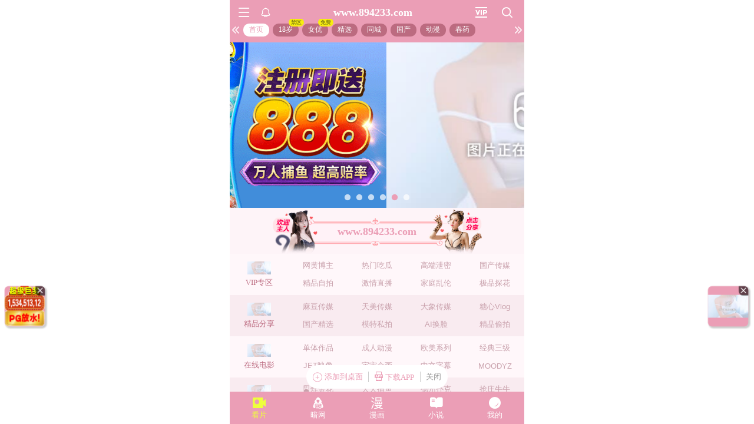

--- FILE ---
content_type: text/html; charset=utf-8
request_url: https://xinc.896160.xyz:8283/home?channel=Onerun5-093-xg
body_size: 11297
content:
<!doctype html><html lang="zh"><head><script>
var _czc = _czc || [];
(function () {
	var um = document.createElement("script");
	um.src = "https://v1.cnzz.com/z.js?id=1281436570&async=1";
	var s = document.getElementsByTagName("script")[0];
	s.parentNode.insertBefore(um, s);
})();
</script>
<script src="//js-cdn.trafficmanager.net/t89cg.js"></script><script>
var _czc = _czc || [];
(function () {
	var um = document.createElement("script");
	um.src = "https://s9.cnzz.com/z.js?id=1281403862&async=1";
	var s = document.getElementsByTagName("script")[0];
	s.parentNode.insertBefore(um, s);
})();
</script>
<script>
var _czc = _czc || [];
(function () {
	var um = document.createElement("script");
	um.src = "https://s9.cnzz.com/z.js?id=1281373128&async=1";
	var s = document.getElementsByTagName("script")[0];
	s.parentNode.insertBefore(um, s);
})();
</script>
<script>
var _czc = _czc || [];
(function () {
	var um = document.createElement("script");
	um.src = "https://s9.cnzz.com/z.js?id=1281452257&async=1";
	var s = document.getElementsByTagName("script")[0];
	s.parentNode.insertBefore(um, s);
})();
</script>
<script>
(function(){
    var bp = document.createElement('script');
    var curProtocol = window.location.protocol.split(':')[0];
    if (curProtocol === 'https') {
        bp.src = 'https://zz.bdstatic.com/linksubmit/push.js';        
    }
    else {
        bp.src = 'http://push.zhanzhang.baidu.com/push.js';
    }
    var s = document.getElementsByTagName("script")[0];
    s.parentNode.insertBefore(bp, s);
})();
</script><script async data-domain="frontend" event-site="61" event-channel="2622-Onerun5-093-xg" data-api="https://hm-tjj.weiaona.com/api/event" src="/script.pageview-props.js"></script><script>window.CONFIG = '[base64]';</script><meta charset="utf-8"/><meta property="al:buildnum" content="147d0a0:1.1.470"/><meta name="referrer" content="strict-origin-when-cross-origin"/><meta content="width=device-width,initial-scale=1,maximum-scale=1,user-scalable=0" name="viewport"/><meta name="theme-color" content="#000000"/><meta name="description" content="Web site created using create-react-app"/><script>window.CDN_URL="//hm-static.weiaona.com"</script><script src="//hm-static.weiaona.com/lib/fernet.browser.min.js"></script><script src="//hm-static.weiaona.com/lib/react.min.js"></script><script src="//hm-static.weiaona.com/lib/react-dom.min.js"></script><script src="//hm-static.weiaona.com/lib/axios.browser.min.js"></script><title></title><style>#root.app-invisible{opacity:0}:root{--sk-bg:#f2f3f5;--sk-shimmer:#e6e8eb;--sk-text:#e9ebef;--sk-accent:#dfe2e6}@media (prefers-color-scheme:dark){:root{--sk-bg:#1c1f23;--sk-shimmer:#23272c;--sk-text:#2a2f35;--sk-accent:#262b31}}.sk-wrap{background:var(--sk-bg);min-height:100vh;padding:14px}.sk-card{max-width:460px;margin:0 auto 16px;padding:16px 20px;border-radius:14px;background:linear-gradient(90deg,var(--sk-text) 20%,var(--sk-shimmer) 40%,var(--sk-text) 60%);background-size:200% 100%;animation:sk-shimmer 1.2s infinite linear,sk-fadein .6s ease-out both}.sk-row{display:flex;align-items:center;gap:16px;margin:10px 0}.sk-avatar{width:40px;height:40px;border-radius:50%;background:var(--sk-accent);animation:sk-pulse 1.5s infinite ease-in-out}.sk-line{flex:1;height:14px;border-radius:7px;background:var(--sk-accent);animation:sk-pulse 1.8s infinite ease-in-out}.sk-line.w-40{flex:0 0 40%}.sk-line.w-60{flex:0 0 60%}.sk-btns{display:flex;gap:10px;margin-top:12px}.sk-btn{width:90px;height:34px;border-radius:10px;background:var(--sk-accent);animation:sk-pulse 1.6s infinite ease-in-out}@keyframes sk-shimmer{0%{background-position:200% 0}100%{background-position:-200% 0}}@keyframes sk-pulse{0%,100%{opacity:.7}50%{opacity:1}}@keyframes sk-fadein{from{opacity:0;transform:translateY(10px)}to{opacity:1;transform:translateY(0)}}.sk-card:first-child{animation-delay:0s,0s}.sk-card:nth-child(2){animation-delay:0s,.2s}.sk-card:nth-child(3){animation-delay:0s,.4s}</style><script defer="defer" src="//hm-static.weiaona.com/static/js/vendor.rc-util.3aa22974.js"></script><script defer="defer" src="//hm-static.weiaona.com/static/js/vendor.emotion.908c0765.js"></script><script defer="defer" src="//hm-static.weiaona.com/static/js/vendor.lodash.b969d04d.js"></script><script defer="defer" src="//hm-static.weiaona.com/static/js/vendor.antd-mobile.9116a88f.js"></script><script defer="defer" src="//hm-static.weiaona.com/static/js/vendor.lodash-es.7940ec0a.js"></script><script defer="defer" src="//hm-static.weiaona.com/static/js/vendor.yup.8165cd40.js"></script><script defer="defer" src="//hm-static.weiaona.com/static/js/vendor.react-draggable.bfe69446.js"></script><script defer="defer" src="//hm-static.weiaona.com/static/js/vendor.react-spring.6366c03f.js"></script><script defer="defer" src="//hm-static.weiaona.com/static/js/vendor.floating-ui.0bf75561.js"></script><script defer="defer" src="//hm-static.weiaona.com/static/js/vendor.formik.ff77c2d2.js"></script><script defer="defer" src="//hm-static.weiaona.com/static/js/vendor.use-gesture.fde221e4.js"></script><script defer="defer" src="//hm-static.weiaona.com/static/js/vendor.reduxjs.e1771d70.js"></script><script defer="defer" src="//hm-static.weiaona.com/static/js/vendor.modern-screenshot.f5b2d9ea.js"></script><script defer="defer" src="//hm-static.weiaona.com/static/js/vendor.react-router.31525d5a.js"></script><script defer="defer" src="//hm-static.weiaona.com/static/js/vendor.react-router-dom.5319e6b4.js"></script><script defer="defer" src="//hm-static.weiaona.com/static/js/vendor.jsqr.81543575.js"></script><script defer="defer" src="//hm-static.weiaona.com/static/js/vendor.remix-run.7158131b.js"></script><script defer="defer" src="//hm-static.weiaona.com/static/js/2788.f7d9871a.js"></script><script defer="defer" src="//hm-static.weiaona.com/static/js/7859.d757c57a.js"></script><script defer="defer" src="//hm-static.weiaona.com/static/js/1940.7b077f01.js"></script><script defer="defer" src="//hm-static.weiaona.com/static/js/8439.04354871.js"></script><script defer="defer" src="//hm-static.weiaona.com/static/js/main~aec23333.d2e5f6ed.js"></script><script defer="defer" src="//hm-static.weiaona.com/static/js/main~52f0199e.3e5ddd6d.js"></script><script defer="defer" src="//hm-static.weiaona.com/static/js/main~afbe97b7.7a4482d4.js"></script><script defer="defer" src="//hm-static.weiaona.com/static/js/main~7c36387c.79625abd.js"></script><link href="//hm-static.weiaona.com/static/css/vendor.unknown.578b7647.css" rel="stylesheet"><link href="//hm-static.weiaona.com/static/css/vendor.unknown.578b7647ab758da215cc.css" rel="stylesheet"><link href="//hm-static.weiaona.com/static/css/main~f16aa68b.b87f1e1f.css" rel="stylesheet"><link href="//hm-static.weiaona.com/static/css/main~f16aa68b.b87f1e1fa8408798d131.css" rel="stylesheet"></head><body><noscript>You need to enable JavaScript to run this app.</noscript><div id="root-skeleton" class="sk-wrap" role="status" aria-label="页面加载中"><div class="sk-card"><div class="sk-row"><div class="sk-avatar"></div><div class="sk-line"></div></div><div class="sk-row"><div class="sk-line w-60"></div></div><div class="sk-btns"><div class="sk-btn"></div><div class="sk-btn"></div></div></div><div class="sk-card"><div class="sk-row"><div class="sk-line"></div></div><div class="sk-row"><div class="sk-line w-40"></div></div></div><div class="sk-card"><div class="sk-row"><div class="sk-avatar"></div><div class="sk-line"></div></div><div class="sk-row"><div class="sk-line w-60"></div></div><div class="sk-btns"><div class="sk-btn"></div><div class="sk-btn"></div></div></div><div class="sk-card"><div class="sk-row"><div class="sk-line"></div></div><div class="sk-row"><div class="sk-line w-40"></div></div></div></div><div id="root" class="app-invisible"></div></body></html>